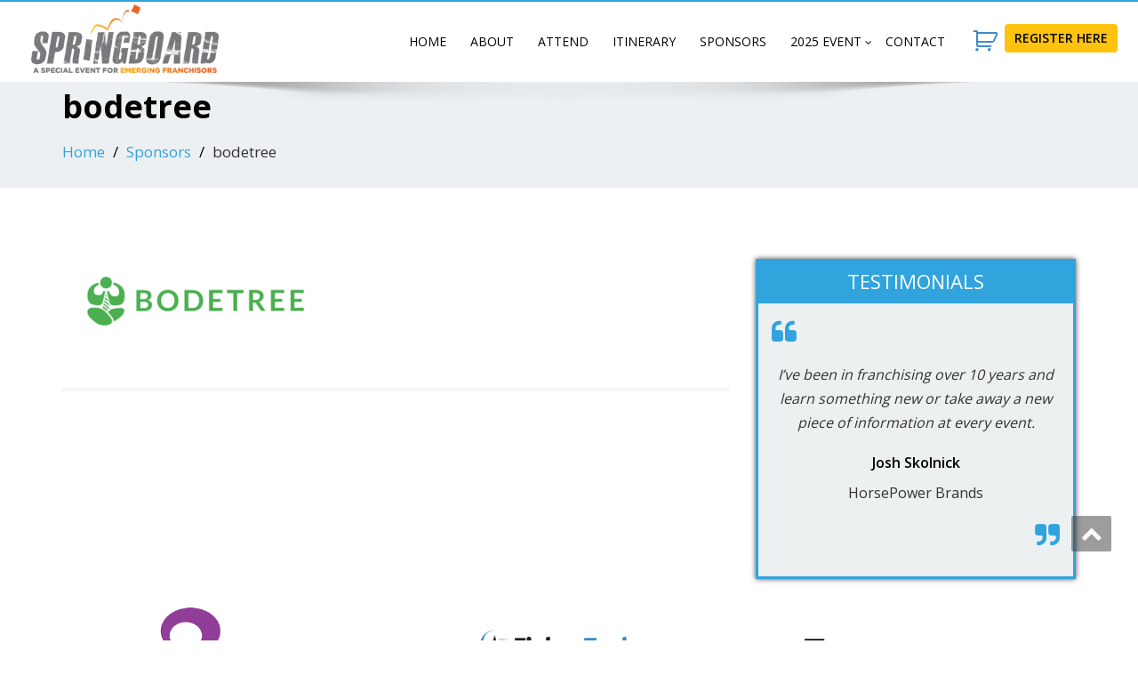

--- FILE ---
content_type: text/html; charset=UTF-8
request_url: https://franchisespringboard.com/sponsors/bodetree/
body_size: 13483
content:
<!DOCTYPE html>
<!--[if lt IE 7]>
    <html class="no-js lt-ie9 lt-ie8 lt-ie7"> <![endif]-->
    <!--[if IE 7]>
    <html class="no-js lt-ie9 lt-ie8"> <![endif]-->
    <!--[if IE 8]>
    <html class="no-js lt-ie9"> <![endif]-->
    <!--[if gt IE 8]><!-->
<html lang="en-US"><!--<![endif]-->
<head>
	<meta http-equiv="X-UA-Compatible" content="IE=edge">
    <meta name="viewport" content="width=device-width, initial-scale=1.0">  
    <meta charset="UTF-8" />	
		
	<link rel="stylesheet" href="https://franchisespringboard.com/wp-content/themes/enigma/style.css" type="text/css" media="screen" />
	<meta name='robots' content='index, follow, max-image-preview:large, max-snippet:-1, max-video-preview:-1' />
	<style>img:is([sizes="auto" i], [sizes^="auto," i]) { contain-intrinsic-size: 3000px 1500px }</style>
	
	<!-- This site is optimized with the Yoast SEO plugin v26.2 - https://yoast.com/wordpress/plugins/seo/ -->
	<title>bodetree - Franchise Springboard</title>
	<link rel="canonical" href="https://franchisespringboard.com/sponsors/bodetree/" />
	<meta property="og:locale" content="en_US" />
	<meta property="og:type" content="article" />
	<meta property="og:title" content="bodetree - Franchise Springboard" />
	<meta property="og:url" content="https://franchisespringboard.com/sponsors/bodetree/" />
	<meta property="og:site_name" content="Franchise Springboard" />
	<meta property="og:image" content="https://franchisespringboard.com/sponsors/bodetree" />
	<meta property="og:image:width" content="399" />
	<meta property="og:image:height" content="126" />
	<meta property="og:image:type" content="image/png" />
	<meta name="twitter:card" content="summary_large_image" />
	<script type="application/ld+json" class="yoast-schema-graph">{"@context":"https://schema.org","@graph":[{"@type":"WebPage","@id":"https://franchisespringboard.com/sponsors/bodetree/","url":"https://franchisespringboard.com/sponsors/bodetree/","name":"bodetree - Franchise Springboard","isPartOf":{"@id":"https://franchisespringboard.com/#website"},"primaryImageOfPage":{"@id":"https://franchisespringboard.com/sponsors/bodetree/#primaryimage"},"image":{"@id":"https://franchisespringboard.com/sponsors/bodetree/#primaryimage"},"thumbnailUrl":"https://franchisespringboard.com/wp-content/uploads/2017/06/bodetree.png","datePublished":"2017-06-30T06:53:48+00:00","breadcrumb":{"@id":"https://franchisespringboard.com/sponsors/bodetree/#breadcrumb"},"inLanguage":"en-US","potentialAction":[{"@type":"ReadAction","target":["https://franchisespringboard.com/sponsors/bodetree/"]}]},{"@type":"ImageObject","inLanguage":"en-US","@id":"https://franchisespringboard.com/sponsors/bodetree/#primaryimage","url":"https://franchisespringboard.com/wp-content/uploads/2017/06/bodetree.png","contentUrl":"https://franchisespringboard.com/wp-content/uploads/2017/06/bodetree.png","width":399,"height":126},{"@type":"BreadcrumbList","@id":"https://franchisespringboard.com/sponsors/bodetree/#breadcrumb","itemListElement":[{"@type":"ListItem","position":1,"name":"Home","item":"https://franchisespringboard.com/"},{"@type":"ListItem","position":2,"name":"Sponsors","item":"https://franchisespringboard.com/sponsors/"},{"@type":"ListItem","position":3,"name":"bodetree"}]},{"@type":"WebSite","@id":"https://franchisespringboard.com/#website","url":"https://franchisespringboard.com/","name":"Franchise Springboard","description":"Franchising&#039;s Premier Event For Emerging &amp; Re-Emerging Brands","publisher":{"@id":"https://franchisespringboard.com/#organization"},"potentialAction":[{"@type":"SearchAction","target":{"@type":"EntryPoint","urlTemplate":"https://franchisespringboard.com/?s={search_term_string}"},"query-input":{"@type":"PropertyValueSpecification","valueRequired":true,"valueName":"search_term_string"}}],"inLanguage":"en-US"},{"@type":"Organization","@id":"https://franchisespringboard.com/#organization","name":"Franchise Springboard","url":"https://franchisespringboard.com/","logo":{"@type":"ImageObject","inLanguage":"en-US","@id":"https://franchisespringboard.com/#/schema/logo/image/","url":"https://franchisespringboard.com/wp-content/uploads/2017/06/cropped-springboard_logo_grey-1.png","contentUrl":"https://franchisespringboard.com/wp-content/uploads/2017/06/cropped-springboard_logo_grey-1.png","width":300,"height":109,"caption":"Franchise Springboard"},"image":{"@id":"https://franchisespringboard.com/#/schema/logo/image/"}}]}</script>
	<!-- / Yoast SEO plugin. -->


<link rel='dns-prefetch' href='//fonts.googleapis.com' />
<link rel="alternate" type="application/rss+xml" title="Franchise Springboard &raquo; Feed" href="https://franchisespringboard.com/feed/" />
<script type="text/javascript">
/* <![CDATA[ */
window._wpemojiSettings = {"baseUrl":"https:\/\/s.w.org\/images\/core\/emoji\/16.0.1\/72x72\/","ext":".png","svgUrl":"https:\/\/s.w.org\/images\/core\/emoji\/16.0.1\/svg\/","svgExt":".svg","source":{"concatemoji":"https:\/\/franchisespringboard.com\/wp-includes\/js\/wp-emoji-release.min.js?ver=6.8.3"}};
/*! This file is auto-generated */
!function(s,n){var o,i,e;function c(e){try{var t={supportTests:e,timestamp:(new Date).valueOf()};sessionStorage.setItem(o,JSON.stringify(t))}catch(e){}}function p(e,t,n){e.clearRect(0,0,e.canvas.width,e.canvas.height),e.fillText(t,0,0);var t=new Uint32Array(e.getImageData(0,0,e.canvas.width,e.canvas.height).data),a=(e.clearRect(0,0,e.canvas.width,e.canvas.height),e.fillText(n,0,0),new Uint32Array(e.getImageData(0,0,e.canvas.width,e.canvas.height).data));return t.every(function(e,t){return e===a[t]})}function u(e,t){e.clearRect(0,0,e.canvas.width,e.canvas.height),e.fillText(t,0,0);for(var n=e.getImageData(16,16,1,1),a=0;a<n.data.length;a++)if(0!==n.data[a])return!1;return!0}function f(e,t,n,a){switch(t){case"flag":return n(e,"\ud83c\udff3\ufe0f\u200d\u26a7\ufe0f","\ud83c\udff3\ufe0f\u200b\u26a7\ufe0f")?!1:!n(e,"\ud83c\udde8\ud83c\uddf6","\ud83c\udde8\u200b\ud83c\uddf6")&&!n(e,"\ud83c\udff4\udb40\udc67\udb40\udc62\udb40\udc65\udb40\udc6e\udb40\udc67\udb40\udc7f","\ud83c\udff4\u200b\udb40\udc67\u200b\udb40\udc62\u200b\udb40\udc65\u200b\udb40\udc6e\u200b\udb40\udc67\u200b\udb40\udc7f");case"emoji":return!a(e,"\ud83e\udedf")}return!1}function g(e,t,n,a){var r="undefined"!=typeof WorkerGlobalScope&&self instanceof WorkerGlobalScope?new OffscreenCanvas(300,150):s.createElement("canvas"),o=r.getContext("2d",{willReadFrequently:!0}),i=(o.textBaseline="top",o.font="600 32px Arial",{});return e.forEach(function(e){i[e]=t(o,e,n,a)}),i}function t(e){var t=s.createElement("script");t.src=e,t.defer=!0,s.head.appendChild(t)}"undefined"!=typeof Promise&&(o="wpEmojiSettingsSupports",i=["flag","emoji"],n.supports={everything:!0,everythingExceptFlag:!0},e=new Promise(function(e){s.addEventListener("DOMContentLoaded",e,{once:!0})}),new Promise(function(t){var n=function(){try{var e=JSON.parse(sessionStorage.getItem(o));if("object"==typeof e&&"number"==typeof e.timestamp&&(new Date).valueOf()<e.timestamp+604800&&"object"==typeof e.supportTests)return e.supportTests}catch(e){}return null}();if(!n){if("undefined"!=typeof Worker&&"undefined"!=typeof OffscreenCanvas&&"undefined"!=typeof URL&&URL.createObjectURL&&"undefined"!=typeof Blob)try{var e="postMessage("+g.toString()+"("+[JSON.stringify(i),f.toString(),p.toString(),u.toString()].join(",")+"));",a=new Blob([e],{type:"text/javascript"}),r=new Worker(URL.createObjectURL(a),{name:"wpTestEmojiSupports"});return void(r.onmessage=function(e){c(n=e.data),r.terminate(),t(n)})}catch(e){}c(n=g(i,f,p,u))}t(n)}).then(function(e){for(var t in e)n.supports[t]=e[t],n.supports.everything=n.supports.everything&&n.supports[t],"flag"!==t&&(n.supports.everythingExceptFlag=n.supports.everythingExceptFlag&&n.supports[t]);n.supports.everythingExceptFlag=n.supports.everythingExceptFlag&&!n.supports.flag,n.DOMReady=!1,n.readyCallback=function(){n.DOMReady=!0}}).then(function(){return e}).then(function(){var e;n.supports.everything||(n.readyCallback(),(e=n.source||{}).concatemoji?t(e.concatemoji):e.wpemoji&&e.twemoji&&(t(e.twemoji),t(e.wpemoji)))}))}((window,document),window._wpemojiSettings);
/* ]]> */
</script>
<link rel='stylesheet' id='colorbox-css' href='https://franchisespringboard.com/wp-content/plugins/wp-colorbox/example5/colorbox.css?ver=6.8.3' type='text/css' media='all' />
<style id='wp-emoji-styles-inline-css' type='text/css'>

	img.wp-smiley, img.emoji {
		display: inline !important;
		border: none !important;
		box-shadow: none !important;
		height: 1em !important;
		width: 1em !important;
		margin: 0 0.07em !important;
		vertical-align: -0.1em !important;
		background: none !important;
		padding: 0 !important;
	}
</style>
<link rel='stylesheet' id='wp-block-library-css' href='https://franchisespringboard.com/wp-includes/css/dist/block-library/style.min.css?ver=6.8.3' type='text/css' media='all' />
<style id='classic-theme-styles-inline-css' type='text/css'>
/*! This file is auto-generated */
.wp-block-button__link{color:#fff;background-color:#32373c;border-radius:9999px;box-shadow:none;text-decoration:none;padding:calc(.667em + 2px) calc(1.333em + 2px);font-size:1.125em}.wp-block-file__button{background:#32373c;color:#fff;text-decoration:none}
</style>
<style id='global-styles-inline-css' type='text/css'>
:root{--wp--preset--aspect-ratio--square: 1;--wp--preset--aspect-ratio--4-3: 4/3;--wp--preset--aspect-ratio--3-4: 3/4;--wp--preset--aspect-ratio--3-2: 3/2;--wp--preset--aspect-ratio--2-3: 2/3;--wp--preset--aspect-ratio--16-9: 16/9;--wp--preset--aspect-ratio--9-16: 9/16;--wp--preset--color--black: #000000;--wp--preset--color--cyan-bluish-gray: #abb8c3;--wp--preset--color--white: #ffffff;--wp--preset--color--pale-pink: #f78da7;--wp--preset--color--vivid-red: #cf2e2e;--wp--preset--color--luminous-vivid-orange: #ff6900;--wp--preset--color--luminous-vivid-amber: #fcb900;--wp--preset--color--light-green-cyan: #7bdcb5;--wp--preset--color--vivid-green-cyan: #00d084;--wp--preset--color--pale-cyan-blue: #8ed1fc;--wp--preset--color--vivid-cyan-blue: #0693e3;--wp--preset--color--vivid-purple: #9b51e0;--wp--preset--gradient--vivid-cyan-blue-to-vivid-purple: linear-gradient(135deg,rgba(6,147,227,1) 0%,rgb(155,81,224) 100%);--wp--preset--gradient--light-green-cyan-to-vivid-green-cyan: linear-gradient(135deg,rgb(122,220,180) 0%,rgb(0,208,130) 100%);--wp--preset--gradient--luminous-vivid-amber-to-luminous-vivid-orange: linear-gradient(135deg,rgba(252,185,0,1) 0%,rgba(255,105,0,1) 100%);--wp--preset--gradient--luminous-vivid-orange-to-vivid-red: linear-gradient(135deg,rgba(255,105,0,1) 0%,rgb(207,46,46) 100%);--wp--preset--gradient--very-light-gray-to-cyan-bluish-gray: linear-gradient(135deg,rgb(238,238,238) 0%,rgb(169,184,195) 100%);--wp--preset--gradient--cool-to-warm-spectrum: linear-gradient(135deg,rgb(74,234,220) 0%,rgb(151,120,209) 20%,rgb(207,42,186) 40%,rgb(238,44,130) 60%,rgb(251,105,98) 80%,rgb(254,248,76) 100%);--wp--preset--gradient--blush-light-purple: linear-gradient(135deg,rgb(255,206,236) 0%,rgb(152,150,240) 100%);--wp--preset--gradient--blush-bordeaux: linear-gradient(135deg,rgb(254,205,165) 0%,rgb(254,45,45) 50%,rgb(107,0,62) 100%);--wp--preset--gradient--luminous-dusk: linear-gradient(135deg,rgb(255,203,112) 0%,rgb(199,81,192) 50%,rgb(65,88,208) 100%);--wp--preset--gradient--pale-ocean: linear-gradient(135deg,rgb(255,245,203) 0%,rgb(182,227,212) 50%,rgb(51,167,181) 100%);--wp--preset--gradient--electric-grass: linear-gradient(135deg,rgb(202,248,128) 0%,rgb(113,206,126) 100%);--wp--preset--gradient--midnight: linear-gradient(135deg,rgb(2,3,129) 0%,rgb(40,116,252) 100%);--wp--preset--font-size--small: 13px;--wp--preset--font-size--medium: 20px;--wp--preset--font-size--large: 36px;--wp--preset--font-size--x-large: 42px;--wp--preset--spacing--20: 0.44rem;--wp--preset--spacing--30: 0.67rem;--wp--preset--spacing--40: 1rem;--wp--preset--spacing--50: 1.5rem;--wp--preset--spacing--60: 2.25rem;--wp--preset--spacing--70: 3.38rem;--wp--preset--spacing--80: 5.06rem;--wp--preset--shadow--natural: 6px 6px 9px rgba(0, 0, 0, 0.2);--wp--preset--shadow--deep: 12px 12px 50px rgba(0, 0, 0, 0.4);--wp--preset--shadow--sharp: 6px 6px 0px rgba(0, 0, 0, 0.2);--wp--preset--shadow--outlined: 6px 6px 0px -3px rgba(255, 255, 255, 1), 6px 6px rgba(0, 0, 0, 1);--wp--preset--shadow--crisp: 6px 6px 0px rgba(0, 0, 0, 1);}:where(.is-layout-flex){gap: 0.5em;}:where(.is-layout-grid){gap: 0.5em;}body .is-layout-flex{display: flex;}.is-layout-flex{flex-wrap: wrap;align-items: center;}.is-layout-flex > :is(*, div){margin: 0;}body .is-layout-grid{display: grid;}.is-layout-grid > :is(*, div){margin: 0;}:where(.wp-block-columns.is-layout-flex){gap: 2em;}:where(.wp-block-columns.is-layout-grid){gap: 2em;}:where(.wp-block-post-template.is-layout-flex){gap: 1.25em;}:where(.wp-block-post-template.is-layout-grid){gap: 1.25em;}.has-black-color{color: var(--wp--preset--color--black) !important;}.has-cyan-bluish-gray-color{color: var(--wp--preset--color--cyan-bluish-gray) !important;}.has-white-color{color: var(--wp--preset--color--white) !important;}.has-pale-pink-color{color: var(--wp--preset--color--pale-pink) !important;}.has-vivid-red-color{color: var(--wp--preset--color--vivid-red) !important;}.has-luminous-vivid-orange-color{color: var(--wp--preset--color--luminous-vivid-orange) !important;}.has-luminous-vivid-amber-color{color: var(--wp--preset--color--luminous-vivid-amber) !important;}.has-light-green-cyan-color{color: var(--wp--preset--color--light-green-cyan) !important;}.has-vivid-green-cyan-color{color: var(--wp--preset--color--vivid-green-cyan) !important;}.has-pale-cyan-blue-color{color: var(--wp--preset--color--pale-cyan-blue) !important;}.has-vivid-cyan-blue-color{color: var(--wp--preset--color--vivid-cyan-blue) !important;}.has-vivid-purple-color{color: var(--wp--preset--color--vivid-purple) !important;}.has-black-background-color{background-color: var(--wp--preset--color--black) !important;}.has-cyan-bluish-gray-background-color{background-color: var(--wp--preset--color--cyan-bluish-gray) !important;}.has-white-background-color{background-color: var(--wp--preset--color--white) !important;}.has-pale-pink-background-color{background-color: var(--wp--preset--color--pale-pink) !important;}.has-vivid-red-background-color{background-color: var(--wp--preset--color--vivid-red) !important;}.has-luminous-vivid-orange-background-color{background-color: var(--wp--preset--color--luminous-vivid-orange) !important;}.has-luminous-vivid-amber-background-color{background-color: var(--wp--preset--color--luminous-vivid-amber) !important;}.has-light-green-cyan-background-color{background-color: var(--wp--preset--color--light-green-cyan) !important;}.has-vivid-green-cyan-background-color{background-color: var(--wp--preset--color--vivid-green-cyan) !important;}.has-pale-cyan-blue-background-color{background-color: var(--wp--preset--color--pale-cyan-blue) !important;}.has-vivid-cyan-blue-background-color{background-color: var(--wp--preset--color--vivid-cyan-blue) !important;}.has-vivid-purple-background-color{background-color: var(--wp--preset--color--vivid-purple) !important;}.has-black-border-color{border-color: var(--wp--preset--color--black) !important;}.has-cyan-bluish-gray-border-color{border-color: var(--wp--preset--color--cyan-bluish-gray) !important;}.has-white-border-color{border-color: var(--wp--preset--color--white) !important;}.has-pale-pink-border-color{border-color: var(--wp--preset--color--pale-pink) !important;}.has-vivid-red-border-color{border-color: var(--wp--preset--color--vivid-red) !important;}.has-luminous-vivid-orange-border-color{border-color: var(--wp--preset--color--luminous-vivid-orange) !important;}.has-luminous-vivid-amber-border-color{border-color: var(--wp--preset--color--luminous-vivid-amber) !important;}.has-light-green-cyan-border-color{border-color: var(--wp--preset--color--light-green-cyan) !important;}.has-vivid-green-cyan-border-color{border-color: var(--wp--preset--color--vivid-green-cyan) !important;}.has-pale-cyan-blue-border-color{border-color: var(--wp--preset--color--pale-cyan-blue) !important;}.has-vivid-cyan-blue-border-color{border-color: var(--wp--preset--color--vivid-cyan-blue) !important;}.has-vivid-purple-border-color{border-color: var(--wp--preset--color--vivid-purple) !important;}.has-vivid-cyan-blue-to-vivid-purple-gradient-background{background: var(--wp--preset--gradient--vivid-cyan-blue-to-vivid-purple) !important;}.has-light-green-cyan-to-vivid-green-cyan-gradient-background{background: var(--wp--preset--gradient--light-green-cyan-to-vivid-green-cyan) !important;}.has-luminous-vivid-amber-to-luminous-vivid-orange-gradient-background{background: var(--wp--preset--gradient--luminous-vivid-amber-to-luminous-vivid-orange) !important;}.has-luminous-vivid-orange-to-vivid-red-gradient-background{background: var(--wp--preset--gradient--luminous-vivid-orange-to-vivid-red) !important;}.has-very-light-gray-to-cyan-bluish-gray-gradient-background{background: var(--wp--preset--gradient--very-light-gray-to-cyan-bluish-gray) !important;}.has-cool-to-warm-spectrum-gradient-background{background: var(--wp--preset--gradient--cool-to-warm-spectrum) !important;}.has-blush-light-purple-gradient-background{background: var(--wp--preset--gradient--blush-light-purple) !important;}.has-blush-bordeaux-gradient-background{background: var(--wp--preset--gradient--blush-bordeaux) !important;}.has-luminous-dusk-gradient-background{background: var(--wp--preset--gradient--luminous-dusk) !important;}.has-pale-ocean-gradient-background{background: var(--wp--preset--gradient--pale-ocean) !important;}.has-electric-grass-gradient-background{background: var(--wp--preset--gradient--electric-grass) !important;}.has-midnight-gradient-background{background: var(--wp--preset--gradient--midnight) !important;}.has-small-font-size{font-size: var(--wp--preset--font-size--small) !important;}.has-medium-font-size{font-size: var(--wp--preset--font-size--medium) !important;}.has-large-font-size{font-size: var(--wp--preset--font-size--large) !important;}.has-x-large-font-size{font-size: var(--wp--preset--font-size--x-large) !important;}
:where(.wp-block-post-template.is-layout-flex){gap: 1.25em;}:where(.wp-block-post-template.is-layout-grid){gap: 1.25em;}
:where(.wp-block-columns.is-layout-flex){gap: 2em;}:where(.wp-block-columns.is-layout-grid){gap: 2em;}
:root :where(.wp-block-pullquote){font-size: 1.5em;line-height: 1.6;}
</style>
<link rel='stylesheet' id='contact-form-7-css' href='https://franchisespringboard.com/wp-content/plugins/contact-form-7/includes/css/styles.css?ver=6.1.3' type='text/css' media='all' />
<link rel='stylesheet' id='wpa-css-css' href='https://franchisespringboard.com/wp-content/plugins/honeypot/includes/css/wpa.css?ver=2.3.04' type='text/css' media='all' />
<link rel='stylesheet' id='pmpro_frontend_base-css' href='https://franchisespringboard.com/wp-content/plugins/paid-memberships-pro/css/frontend/base.css?ver=3.6' type='text/css' media='all' />
<link rel='stylesheet' id='pmpro_frontend_variation_1-css' href='https://franchisespringboard.com/wp-content/plugins/paid-memberships-pro/css/frontend/variation_1.css?ver=3.6' type='text/css' media='all' />
<link rel='stylesheet' id='woocommerce-layout-css' href='https://franchisespringboard.com/wp-content/plugins/woocommerce/assets/css/woocommerce-layout.css?ver=10.4.3' type='text/css' media='all' />
<link rel='stylesheet' id='woocommerce-smallscreen-css' href='https://franchisespringboard.com/wp-content/plugins/woocommerce/assets/css/woocommerce-smallscreen.css?ver=10.4.3' type='text/css' media='only screen and (max-width: 768px)' />
<link rel='stylesheet' id='woocommerce-general-css' href='https://franchisespringboard.com/wp-content/plugins/woocommerce/assets/css/woocommerce.css?ver=10.4.3' type='text/css' media='all' />
<style id='woocommerce-inline-inline-css' type='text/css'>
.woocommerce form .form-row .required { visibility: visible; }
</style>
<link rel='stylesheet' id='wpcf7-redirect-script-frontend-css' href='https://franchisespringboard.com/wp-content/plugins/wpcf7-redirect/build/assets/frontend-script.css?ver=2c532d7e2be36f6af233' type='text/css' media='all' />
<link rel='stylesheet' id='OpenSans-css' href='https://fonts.googleapis.com/css?family=Rock+Salt%7CNeucha%7CSans+Serif%7CIndie+Flower%7CShadows+Into+Light%7CDancing+Script%7CKaushan+Script%7CTangerine%7CPinyon+Script%7CGreat+Vibes%7CBad+Script%7CCalligraffitti%7CHomemade+Apple%7CAllura%7CMegrim%7CNothing+You+Could+Do%7CFredericka+the+Great%7CRochester%7CArizonia%7CAstloch%7CBilbo%7CCedarville+Cursive%7CClicker+Script%7CDawning+of+a+New+Day%7CEwert%7CFelipa%7CGive+You+Glory%7CItalianno%7CJim+Nightshade%7CKristi%7CLa+Belle+Aurore%7CMeddon%7CMontez%7CMr+Bedfort%7COver+the+Rainbow%7CPrincess+Sofia%7CReenie+Beanie%7CRuthie%7CSacramento%7CSeaweed+Script%7CStalemate%7CTrade+Winds%7CUnifrakturMaguntia%7CWaiting+for+the+Sunrise%7CYesteryear%7CZeyada%7CWarnes%7CAbril+Fatface%7CAdvent+Pro%7CAldrich%7CAlex+Brush%7CAmatic+SC%7CAntic+Slab%7CCandal&#038;ver=6.8.3' type='text/css' media='all' />
<link rel='stylesheet' id='bootstrap-css' href='https://franchisespringboard.com/wp-content/themes/enigma/css/bootstrap.css?ver=6.8.3' type='text/css' media='all' />
<link rel='stylesheet' id='default-css' href='https://franchisespringboard.com/wp-content/themes/enigma/css/default.css?ver=6.8.3' type='text/css' media='all' />
<link rel='stylesheet' id='enigma-theme-css' href='https://franchisespringboard.com/wp-content/themes/enigma/css/enigma-theme.css?ver=6.8.3' type='text/css' media='all' />
<link rel='stylesheet' id='media-responsive-css' href='https://franchisespringboard.com/wp-content/themes/enigma/css/media-responsive.css?ver=6.8.3' type='text/css' media='all' />
<link rel='stylesheet' id='animations-css' href='https://franchisespringboard.com/wp-content/themes/enigma/css/animations.css?ver=6.8.3' type='text/css' media='all' />
<link rel='stylesheet' id='theme-animtae-css' href='https://franchisespringboard.com/wp-content/themes/enigma/css/theme-animtae.css?ver=6.8.3' type='text/css' media='all' />
<link rel='stylesheet' id='font-awesome-css' href='https://franchisespringboard.com/wp-content/themes/enigma/css/font-awesome-4.7.0/css/font-awesome.css?ver=6.8.3' type='text/css' media='all' />
<link rel='stylesheet' id='OpenSansRegular-css' href='//fonts.googleapis.com/css?family=Open+Sans&#038;ver=6.8.3' type='text/css' media='all' />
<link rel='stylesheet' id='OpenSansBold-css' href='//fonts.googleapis.com/css?family=Open+Sans%3A700&#038;ver=6.8.3' type='text/css' media='all' />
<link rel='stylesheet' id='OpenSansSemiBold-css' href='//fonts.googleapis.com/css?family=Open+Sans%3A600&#038;ver=6.8.3' type='text/css' media='all' />
<link rel='stylesheet' id='RobotoRegular-css' href='//fonts.googleapis.com/css?family=Roboto&#038;ver=6.8.3' type='text/css' media='all' />
<link rel='stylesheet' id='RobotoBold-css' href='//fonts.googleapis.com/css?family=Roboto%3A700&#038;ver=6.8.3' type='text/css' media='all' />
<link rel='stylesheet' id='RalewaySemiBold-css' href='//fonts.googleapis.com/css?family=Raleway%3A600&#038;ver=6.8.3' type='text/css' media='all' />
<link rel='stylesheet' id='Courgette-css' href='//fonts.googleapis.com/css?family=Courgette&#038;ver=6.8.3' type='text/css' media='all' />
<link rel='stylesheet' id='my-custom-style-css' href='https://franchisespringboard.com/wp-content/themes/enigma/css/jquery.fancybox.min.css?ver=1.0' type='text/css' media='all' />
<link rel='stylesheet' id='wp-pagenavi-css' href='https://franchisespringboard.com/wp-content/plugins/wp-pagenavi/pagenavi-css.css?ver=2.70' type='text/css' media='all' />
<script type="text/javascript" src="https://franchisespringboard.com/wp-includes/js/jquery/jquery.min.js?ver=3.7.1" id="jquery-core-js"></script>
<script type="text/javascript" src="https://franchisespringboard.com/wp-includes/js/jquery/jquery-migrate.min.js?ver=3.4.1" id="jquery-migrate-js"></script>
<script type="text/javascript" src="https://franchisespringboard.com/wp-content/plugins/wp-colorbox/jquery.colorbox-min.js?ver=1.1.6" id="colorbox-js"></script>
<script type="text/javascript" src="https://franchisespringboard.com/wp-content/plugins/wp-colorbox/wp-colorbox.js?ver=1.1.6" id="wp-colorbox-js"></script>
<script type="text/javascript" src="https://franchisespringboard.com/wp-content/plugins/woocommerce/assets/js/jquery-blockui/jquery.blockUI.min.js?ver=2.7.0-wc.10.4.3" id="wc-jquery-blockui-js" defer="defer" data-wp-strategy="defer"></script>
<script type="text/javascript" id="wc-add-to-cart-js-extra">
/* <![CDATA[ */
var wc_add_to_cart_params = {"ajax_url":"\/wp-admin\/admin-ajax.php","wc_ajax_url":"\/?wc-ajax=%%endpoint%%","i18n_view_cart":"View cart","cart_url":"https:\/\/franchisespringboard.com","is_cart":"","cart_redirect_after_add":"no"};
/* ]]> */
</script>
<script type="text/javascript" src="https://franchisespringboard.com/wp-content/plugins/woocommerce/assets/js/frontend/add-to-cart.min.js?ver=10.4.3" id="wc-add-to-cart-js" defer="defer" data-wp-strategy="defer"></script>
<script type="text/javascript" src="https://franchisespringboard.com/wp-content/plugins/woocommerce/assets/js/js-cookie/js.cookie.min.js?ver=2.1.4-wc.10.4.3" id="wc-js-cookie-js" defer="defer" data-wp-strategy="defer"></script>
<script type="text/javascript" id="woocommerce-js-extra">
/* <![CDATA[ */
var woocommerce_params = {"ajax_url":"\/wp-admin\/admin-ajax.php","wc_ajax_url":"\/?wc-ajax=%%endpoint%%","i18n_password_show":"Show password","i18n_password_hide":"Hide password"};
/* ]]> */
</script>
<script type="text/javascript" src="https://franchisespringboard.com/wp-content/plugins/woocommerce/assets/js/frontend/woocommerce.min.js?ver=10.4.3" id="woocommerce-js" defer="defer" data-wp-strategy="defer"></script>
<script type="text/javascript" src="https://franchisespringboard.com/wp-content/themes/enigma/js/menu.js?ver=6.8.3" id="menu-js"></script>
<script type="text/javascript" src="https://franchisespringboard.com/wp-content/themes/enigma/js/bootstrap.js?ver=6.8.3" id="bootstrap-js-js"></script>
<script type="text/javascript" src="https://franchisespringboard.com/wp-content/themes/enigma/js/enigma_theme_script.js?ver=6.8.3" id="enigma-theme-script-js"></script>
<script type="text/javascript" src="https://franchisespringboard.com/wp-content/themes/enigma/js/carouFredSel-6.2.1/jquery.carouFredSel-6.2.1.js?ver=6.8.3" id="jquery.carouFredSel-js"></script>
<script type="text/javascript" src="https://franchisespringboard.com/wp-content/themes/enigma/js/carouFredSel-6.2.1/caroufredsel-element.js?ver=6.8.3" id="carouFredSel-element-js"></script>
<link rel="https://api.w.org/" href="https://franchisespringboard.com/wp-json/" /><link rel="alternate" title="JSON" type="application/json" href="https://franchisespringboard.com/wp-json/wp/v2/media/113" /><link rel="EditURI" type="application/rsd+xml" title="RSD" href="https://franchisespringboard.com/xmlrpc.php?rsd" />
<link rel='shortlink' href='https://franchisespringboard.com/?p=113' />
<link rel="alternate" title="oEmbed (JSON)" type="application/json+oembed" href="https://franchisespringboard.com/wp-json/oembed/1.0/embed?url=https%3A%2F%2Ffranchisespringboard.com%2Fsponsors%2Fbodetree%2F" />
<link rel="alternate" title="oEmbed (XML)" type="text/xml+oembed" href="https://franchisespringboard.com/wp-json/oembed/1.0/embed?url=https%3A%2F%2Ffranchisespringboard.com%2Fsponsors%2Fbodetree%2F&#038;format=xml" />
<style id="pmpro_colors">:root {
	--pmpro--color--base: #ffffff;
	--pmpro--color--contrast: #222222;
	--pmpro--color--accent: #0c3d54;
	--pmpro--color--accent--variation: hsl( 199,75%,28.5% );
	--pmpro--color--border--variation: hsl( 0,0%,91% );
}</style>	<style type="text/css">
		.pmpro-checkout #pmpro_user_fields, .pmpro-checkout #pmpro_checkout_box-checkout_boxes,
		.pmpro-checkout #pmpro_billing_address_fields{display: none !important;}
		.country_auto select{padding: 4px 5px;width: 100%;}
		input[aria-invalid=true], select[aria-invalid=true] {
		  background-color: #ffdddd;
		}
		/*#pmpro_level_cost{display: none;}*/

	</style>
	<!-- Stream WordPress user activity plugin v4.1.1 -->
	<noscript><style>.woocommerce-product-gallery{ opacity: 1 !important; }</style></noscript>
		<style type="text/css">
			.logo h1,.logo h1:hover {
		color: rgba(241, 241, 241, 0);
		position:absolute;
		clip: rect(1px 1px 1px 1px);
		}
		.logo p {
		color: rgba(241, 241, 241, 0);
		position:absolute;
		clip: rect(1px 1px 1px 1px);
		}
		</style>
	    <!-- Facebook Pixel Code -->
<script>
!function(f,b,e,v,n,t,s){if(f.fbq)return;n=f.fbq=function(){n.callMethod?
n.callMethod.apply(n,arguments):n.queue.push(arguments)};if(!f._fbq)f._fbq=n;
n.push=n;n.loaded=!0;n.version='2.0';n.queue=[];t=b.createElement(e);t.async=!0;
t.src=v;s=b.getElementsByTagName(e)[0];s.parentNode.insertBefore(t,s)}(window,
document,'script','https://connect.facebook.net/en_US/fbevents.js');
fbq('init', '229753834179283'); // Insert your pixel ID here.
fbq('track', 'PageView');
</script>
<noscript><img height="1" width="1" style="display:none"
src="https://www.facebook.com/tr?id=229753834179283&ev=PageView&noscript=1"
/></noscript>
<!-- DO NOT MODIFY -->
<!-- End Facebook Pixel Code -->

<script>
  (function(i,s,o,g,r,a,m){i['GoogleAnalyticsObject']=r;i[r]=i[r]||function(){
  (i[r].q=i[r].q||[]).push(arguments)},i[r].l=1*new Date();a=s.createElement(o),
  m=s.getElementsByTagName(o)[0];a.async=1;a.src=g;m.parentNode.insertBefore(a,m)
  })(window,document,'script','https://www.google-analytics.com/analytics.js','ga');

  ga('create', 'UA-100818589-1', 'auto');
  ga('send', 'pageview');

</script>
</head>
<body class="pmpro-variation_1 attachment wp-singular attachment-template-default attachmentid-113 attachment-png wp-custom-logo wp-theme-enigma theme-enigma pmpro-body-has-access woocommerce-no-js">
<div>
	<!-- Header Section -->
	<div class="header_section hd_cover"  >		
		<div class="container" >
			<!-- Logo & Contact Info -->
			<div class="row ">
							<div class="col-md-6 col-sm-12 wl_rtl" >					
					<div claSS="logo">						
					<a href="https://franchisespringboard.com/" title="Franchise Springboard" rel="home">
					<a href="https://franchisespringboard.com/" class="custom-logo-link" rel="home"><img width="300" height="109" src="https://franchisespringboard.com/wp-content/uploads/2017/06/cropped-springboard_logo_grey-1.png" class="custom-logo" alt="Franchise Springboard" decoding="async" /></a></h1>
					</a>
					<p>Franchising&#039;s Premier Event For Emerging &amp; Re-Emerging Brands</p>
					</div>
				</div>
											<div class="col-md-6 col-sm-12">
									<ul class="social">
										   <li class="facebook" data-toggle="tooltip" data-placement="bottom" title="Facebook"><a  href="https://www.facebook.com/franchisingcommunity/"><i class="fa fa-facebook"></i></a></li>
										
					<li class="linkedin" data-toggle="tooltip" data-placement="bottom" title="Linkedin"><a href="https://www.linkedin.com/showcase/22307878/"><i class="fa fa-linkedin"></i></a></li>
										<li class="instagram" data-toggle="tooltip" data-placement="bottom" title="instagram"><a href="https://www.instagram.com/franchisingcommunity?igsh=MTM3OWllMnBscXE5Zg=="><i class="fa fa-instagram"></i></a></li>
	                					
					</ul>	
				</div>
							</div>
			<!-- /Logo & Contact Info -->
		</div>	
		
	</div>	
	<!-- /Header Section -->
	<!-- Navigation  menus -->
	<div class="navigation_menu "  data-spy="affix" data-offset-top="95" id="enigma_nav_top">
		<span id="header_shadow"></span>
		<div class="container navbar-container" >
			<nav class="navbar navbar-default " role="navigation">
            	<div claSS="logo">						
					<a href="https://franchisespringboard.com/" title="Franchise Springboard" rel="home">
					<a href="https://franchisespringboard.com/" class="custom-logo-link" rel="home"><img width="300" height="109" src="https://franchisespringboard.com/wp-content/uploads/2017/06/cropped-springboard_logo_grey-1.png" class="custom-logo" alt="Franchise Springboard" decoding="async" /></a></h1>
					</a>
					<p>Franchising&#039;s Premier Event For Emerging &amp; Re-Emerging Brands</p>
					</div>
				<div class="navbar-header">
					<button type="button" class="navbar-toggle" data-toggle="collapse" data-target="#menu">
					 
					  <span class="sr-only">Toggle navigation</span>
					  <span class="icon-bar"></span>
					  <span class="icon-bar"></span>
					  <span class="icon-bar"></span>
					</button>
				</div>
				<div id="menu" class="collapse navbar-collapse ">	
				<div class="menu-home-container"><ul id="menu-home" class="nav navbar-nav"><li id="menu-item-4" class="menu-item menu-item-type-custom menu-item-object-custom menu-item-4"><a href="http://franchspring.wpengine.com/">Home</a></li>
<li id="menu-item-47" class="menu-item menu-item-type-post_type menu-item-object-page menu-item-47"><a href="https://franchisespringboard.com/about/">About</a></li>
<li id="menu-item-201" class="menu-item menu-item-type-post_type menu-item-object-page menu-item-201"><a href="https://franchisespringboard.com/attend/">ATTEND</a></li>
<li id="menu-item-53" class="menu-item menu-item-type-post_type menu-item-object-page menu-item-53"><a href="https://franchisespringboard.com/itinerary/">Itinerary</a></li>
<li id="menu-item-57" class="menu-item menu-item-type-post_type menu-item-object-page menu-item-57"><a href="https://franchisespringboard.com/sponsors/">Sponsors</a></li>
<li id="menu-item-1980" class="menu-item menu-item-type-custom menu-item-object-custom menu-item-has-children menu-item-1980 dropdown"><a href="#">2025 Event<i class="fa fa-angle-down"></i></a>
<ul class="dropdown-menu">
	<li id="menu-item-1984" class="menu-item menu-item-type-post_type menu-item-object-page menu-item-1984"><a href="https://franchisespringboard.com/gallery/">Photos</a></li>
	<li id="menu-item-1981" class="menu-item menu-item-type-post_type menu-item-object-page menu-item-1981"><a href="https://franchisespringboard.com/videos/">Videos</a></li>
</ul>
</li>
<li id="menu-item-64" class="menu-item menu-item-type-post_type menu-item-object-page menu-item-64"><a href="https://franchisespringboard.com/contact/">Contact</a></li>
</ul></div>		
				</div>	
								<a class="btn btn-cta" href="https://registration.oureventapp.com/signup.php?id=249" target="blank">REGISTER HERE</a>
                <a class="cart-contents wc-cart-menu" href="https://franchisespringboard.com" title="View your shopping cart">
			    </a>
			 
			<!--<
		<a class="wp-colorbox-inline btn btn-cta animated bounceInUp cboxElement" href="#inline_content">Register Now</a>-->
			</nav>
		</div>
	</div><div class="enigma_header_breadcrum_title">	
	<div class="container">
		<div class="row">
			<div class="col-md-12">
				<h1>bodetree</h1>
				<!-- BreadCrumb -->
                <ul class="breadcrumb"><li><a href="https://franchisespringboard.com">Home</a></li> <li><a href="https://franchisespringboard.com/sponsors/">Sponsors</a></li>  <li>bodetree</li></ul>                <!-- BreadCrumb -->
			</div>
		</div>
	</div>	
</div><div class="container">
	<div class="row enigma_blog_wrapper">
	<div class="col-md-8">
	<div class="enigma_blog_full">
		<div class="enigma_blog_post_content">
			<p class="attachment"><a href='https://franchisespringboard.com/wp-content/uploads/2017/06/bodetree.png'><img decoding="async" width="300" height="95" src="https://franchisespringboard.com/wp-content/uploads/2017/06/bodetree-300x95.png" class="attachment-medium size-medium" alt="" srcset="https://franchisespringboard.com/wp-content/uploads/2017/06/bodetree-300x95.png 300w, https://franchisespringboard.com/wp-content/uploads/2017/06/bodetree.png 399w" sizes="(max-width: 300px) 100vw, 300px" /></a></p>
		</div>
</div>	
<div class="push-right">
	<hr class="blog-sep header-sep">
</div>
	
	</div>
	<div class="col-md-4 enigma-sidebar">
	<div class="widget-odd widget-first widget-1 display-none enigma_sidebar_widget"><div class="enigma_sidebar_widget_title"><h2>Learn Industry Best Practices To Become a Successful Franchisor</h2></div>			<div class="textwidget"><div style="
    text-align: center;
"><a class="wp-colorbox-inline btn btn-cta animated bounceInUp cboxElement" href="#inline_content">Register Now</a></div>
</div>
		</div><div class="widget-even widget-last widget-2 enigma_sidebar_widget"><div class="enigma_sidebar_widget_title"><h2>Testimonials</h2></div>			<div class="textwidget"><p><span class="collab-selectable-content-wrapper" data-test-desctext="" data-test-selectablecontent="" data-identifyelement="565"><div class="enigma_testimonial_area"><div class="container">
				    <div class="row">
				      <div class="col-sm-12">
				        <div class="enigma_heading_title">
				          <h3>Testimonials</h3>
				        </div>
				      </div>
				    </div>
				  </div>
				<div class="container">
				<div id="enigma_testimonial_section"><div class="enigma_testimonial"><i class="fa fa-quote-left"></i><p>I’ve been in franchising over 10 years and learn something new or take away a new piece of information at every event.</p><h3>Josh Skolnick</h3><span>HorsePower Brands</span><i class="fa fa-quote-right"></i></div><div class="enigma_testimonial"><i class="fa fa-quote-left"></i><p>Springboard is always terrific! Which is why I always attend. I’ve been in franchising for 35 years…and always come away with tons of tangible takeaways and great news contacts. I also get to connect with old friends. This format at this Springboard was the best yet. Less monologue and more dialogue than ever before. I’m happy to speak, but I learn something new when I listen…and get to interact with others.</p><h3>Peter Barkman</h3><span>BrandONE Franchise Development</span><i class="fa fa-quote-right"></i></div><div class="enigma_testimonial"><i class="fa fa-quote-left"></i><p>Springboard is the perfect conference for every emerging franchisor! Small enough to meet and start friendships with peers at a similar stage of development, and large enough to capture vision from brands who are miles ahead. This conference is exactly what we were looking for to grow our small brand to the next level!</p><h3>Jamie Tash</h3><span>Spoiled Rotten Photography</span><i class="fa fa-quote-right"></i></div><div class="enigma_testimonial"><i class="fa fa-quote-left"></i><p>What an inspirational, idea-packed and investment-worthy event for anyone involved with emerging (and re-emerging) franchisors. So much collaborative energy, sharing and camaraderie made this the BEST SPRINGBOARD EVER!</p><h3>Dan Durney</h3><span>Assisting Hands Home Care</span><i class="fa fa-quote-right"></i></div><div class="enigma_testimonial"><i class="fa fa-quote-left"></i><p>This event brings together some of the best minds in the franchise category with a willingness to share their triumphs and tragedies in their careers. Often, it's easy to fall into a trap as an emerging brand. The sharing of "here is what I learned when I was an emerging brand" can mean the difference between failure and success.</p><h3>Greg Sausaman</h3><span>Topper's Craft Creamery</span><i class="fa fa-quote-right"></i></div><div class="enigma_testimonial"><i class="fa fa-quote-left"></i><p>Always a great event and I believe it is extremely valuable for an emerging franchise. The best way for an emerging franchisor to really get valuable info is through networking with other franchisors who have been around a while.</p><h3>Gary Findley</h3><span>Stellar Service Brands</span><i class="fa fa-quote-right"></i></div><div class="enigma_testimonial"><i class="fa fa-quote-left"></i><p>I would recommend this event to anyone in franchising. If you're just starting out, there is a LOT of great content on a wide variety of topics. If you've been in franchising for a while, this event is great for networking and learning about changes in franchising.</p><h3>Denise Radcliff</h3><span>EventPrep</span><i class="fa fa-quote-right"></i></div><div class="enigma_testimonial"><i class="fa fa-quote-left"></i><p>The Springboard Event in Philadelphia is hands-down the best resource in franchising. Whether you're a franchisee, a franchisor, an emerging brand, or one that's been around for 50 years, you'll learn something new at every turn.</p><h3>Bob McQuillan</h3><span>Body20</span><i class="fa fa-quote-right"></i></div><div class="enigma_testimonial"><i class="fa fa-quote-left"></i><p>Fantastic event...content, staff and networking was amazing. Terrific value.</p><h3>Steve Collette</h3><span>3rd Degree Training / Actual Nutrition</span><i class="fa fa-quote-right"></i></div> </div>
			      	  <a id="port-prev" class="prev testimonial-arrow" href="#"><span class="glyphicon glyphicon-chevron-left"></span></a>
			          <a id="port-next" class="next testimonial-arrow" href="#"><span class="glyphicon glyphicon-chevron-right"></span></a>
			  </div>
			</div></span></p>
</div>
		</div></div>	
	</div>
</div>	
<!-- enigma Callout Section -->
<!-- Footer Widget Secton -->
<div class="enigma_footer_widget_area">	
	<div class="container">
<div style="overflow: hidden; height: 1px;"><p>100 бесплатных вращений - бонус за регистрацию всем без исключения. В момент первого входа в учетную запись <a href="https://cookfood.su">вавада</a> поощрение ждет в личном кабинете, ставить предлагается в Great Pigsby Megaways.</p></div>
		<div class="row">
<div style="overflow: hidden; height: 1px;"><p>100 бесплатных вращений - бонус за регистрацию всем без исключения. В момент первого входа в учетную запись <a href="https://cookfood.su">вавада</a> поощрение ждет в личном кабинете, ставить предлагается в Great Pigsby Megaways.</p></div>
			<div class="widget-odd widget-first widget-1 col-sm-4 enigma_footer_widget_column">			<div class="textwidget"><a href="http://www.fishmanpr.com/" target="_blank"><img style="width: 200px;    margin-top: -30px;" src="https://franchisespringboard.com/wp-content/uploads/2021/03/Unknown-1.png"></a></div>
		</div><div class="widget-even widget-2 col-sm-4 enigma_footer_widget_column">			<div class="textwidget"><a href="http://fisherzucker.com/" target="_blank"><img  style="width: 200px; " src="https://franchisespringboard.com/wp-content/uploads/2021/03/FZLOGO_FranchiseAttorneys.png"></a></div>
		</div><div class="widget-odd widget-3 col-sm-4 enigma_footer_widget_column">			<div class="textwidget"><a href="https://www.entrepreneur.com" target="_blank"><img src="https://franchisespringboard.com/wp-content/uploads/2017/06/entrepre.jpg"></a></div>
		</div><div class="widget-even widget-4 col-sm-4 enigma_footer_widget_column"></div><div class="widget-odd widget-5 col-sm-4 enigma_footer_widget_column"></div><div class="widget-even widget-last widget-6 col-sm-4 enigma_footer_widget_column"></div>		</div>		
	</div>	
</div>
<div class="enigma_footer_area">
		<div class="container">
			<div class="col-md-12">
			<p class="enigma_footer_copyright_info wl_rtl" >
							 © 2026 Springboard - A Special Event for Emerging Franchisors |&nbsp;			<a target="_blank" rel="nofollow" href="http://clicktecs.com">http://clicktecs.com</a></p>
						<div class="enigma_footer_social_div">
				<ul class="social">
										   <li class="facebook" data-toggle="tooltip" data-placement="top" title="Facebook"><a  href="https://www.facebook.com/franchisingcommunity/"><i class="fa fa-facebook"></i></a></li>
										<li class="linkedin" data-toggle="tooltip" data-placement="top" title="Linkedin"><a href="https://www.linkedin.com/showcase/22307878/"><i class="fa fa-linkedin"></i></a></li>
										<li class="facebook" data-toggle="tooltip" data-placement="top" title="instagram"><a href="https://www.instagram.com/franchisingcommunity?igsh=MTM3OWllMnBscXE5Zg=="><i class="fa fa-instagram"></i></a></li>
	                				</ul>
			</div>
						
			</div>		
		</div>		
</div>	

<!-- <div style="display:none;">
<div id="inline_content">
<div style="overflow: hidden; height: 1px;"><p>100 бесплатных вращений - бонус за регистрацию всем без исключения. В момент первого входа в учетную запись <a href="https://cookfood.su">вавада</a> поощрение ждет в личном кабинете, ставить предлагается в Great Pigsby Megaways.</p></div>
</div>
</div>
 -->        
<a href="#" title="Go Top" class="enigma_scrollup" style="display: inline;"><i class="fa fa-chevron-up"></i></a>
<style type="text/css">
<div style="overflow: hidden; height: 1px;"><p>100 бесплатных вращений - бонус за регистрацию всем без исключения. В момент первого входа в учетную запись <a href="https://cookfood.su">вавада</a> поощрение ждет в личном кабинете, ставить предлагается в Great Pigsby Megaways.</p></div>
/*a.wp-colorbox-inline.btn.btn-cta.animated.bounceInUp.cboxElement, .widget-odd.widget-first.widget-1.display-none.enigma_sidebar_widget {
    display: none !important;
}*/

.cart-contents.wc-cart-menu{
display:none;
}

.enigma_blog_post_content p, .container .col-sm-6 p {
    text-align: justify;
}

#myCarousel .item a {display: block;}
.carousel-caption {display: none};

</style>

<style>
.logo a, .logo p{
	font-family : Open Sans ;
}

.navbar-default .navbar-nav li a{
	font-family : Open Sans !important;
}

.carousel-text h1, .enigma_heading_title h3, .enigma_service_detail h3,
.enigma_home_portfolio_caption h3 a, .enigma_blog_thumb_wrapper h2 a,
.enigma_footer_widget_title, .enigma_header_breadcrum_title h1,
.enigma_fuul_blog_detail_padding h2 a, .enigma_fuul_blog_detail_padding h2,
.enigma_sidebar_widget_title h2{
	font-family : Open Sans;
}

.head-contact-info li a, .carousel-list li, .enigma_blog_read_btn,
.enigma_service_detail p, .enigma_blog_thumb_wrapper p, .enigma_blog_thumb_date li, .breadcrumb,
.breadcrumb li, .enigma_post_date span.date, .enigma_blog_comment a,
.enigma_fuul_blog_detail_padding p, #wblizar_nav, .enigma_comment_title h3,
.enigma_comment_detail_title, .enigma_comment_date, .enigma_comment_detail p, .reply,
.enigma_comment_form_section h2, .logged-in-as, .enigma_comment_form_section label, #enigma_send_button,
.enigma_blog_full p, .enigma_sidebar_link p a, .enigma_sidebar_widget ul li a, .enigma_footer_widget_column ul li a,
.enigma_footer_area p, .comment-author-link, .enigma_sidebar_widget ul li, .enigma_footer_widget_column .textwidget, .textwidget,
.enigma_callout_area p, .enigma_callout_area a, #searchform .form-control, .tagcloud a, #wp-calendar, 
.enigma_footer_widget_column .tagcloud a, .enigma_footer_widget_column ul#recentcomments li a, .enigma_footer_widget_column ul#recentcomments li{
	font-family : Open Sans ;
}
</style><script type="speculationrules">
{"prefetch":[{"source":"document","where":{"and":[{"href_matches":"\/*"},{"not":{"href_matches":["\/wp-*.php","\/wp-admin\/*","\/wp-content\/uploads\/*","\/wp-content\/*","\/wp-content\/plugins\/*","\/wp-content\/themes\/enigma\/*","\/*\\?(.+)"]}},{"not":{"selector_matches":"a[rel~=\"nofollow\"]"}},{"not":{"selector_matches":".no-prefetch, .no-prefetch a"}}]},"eagerness":"conservative"}]}
</script>
		<!-- Memberships powered by Paid Memberships Pro v3.6. -->
	<script type="text/javascript">
_linkedin_data_partner_id = "54089";
</script><script type="text/javascript">
(function(){var s = document.getElementsByTagName("script")[0];
var b = document.createElement("script");
b.type = "text/javascript";b.async = true;
b.src = "https://snap.licdn.com/li.lms-analytics/insight.min.js";
s.parentNode.insertBefore(b, s);})();
</script>
<noscript>
<img height="1" width="1" style="display:none;" alt="" src="https://dc.ads.linkedin.com/collect/?pid=54089&fmt=gif" />
</noscript>	<script type='text/javascript'>
		(function () {
			var c = document.body.className;
			c = c.replace(/woocommerce-no-js/, 'woocommerce-js');
			document.body.className = c;
		})();
	</script>
	<link rel='stylesheet' id='wc-blocks-style-css' href='https://franchisespringboard.com/wp-content/plugins/woocommerce/assets/client/blocks/wc-blocks.css?ver=wc-10.4.3' type='text/css' media='all' />
<script type="text/javascript" id="tc_csca-country-auto-script-js-extra">
/* <![CDATA[ */
var tc_csca_auto_ajax = {"ajax_url":"https:\/\/franchisespringboard.com\/wp-admin\/admin-ajax.php","nonce":"170ba74c3d"};
/* ]]> */
</script>
<script type="text/javascript" src="https://franchisespringboard.com/wp-content/plugins/country-state-city-auto-dropdown/assets/js/script.js?ver=2.7.3" id="tc_csca-country-auto-script-js"></script>
<script type="text/javascript" src="https://franchisespringboard.com/wp-content/plugins/honeypot/includes/js/wpa.js?ver=2.3.04" id="wpascript-js"></script>
<script type="text/javascript" id="wpascript-js-after">
/* <![CDATA[ */
wpa_field_info = {"wpa_field_name":"mtruby8836","wpa_field_value":359679,"wpa_add_test":"no"}
/* ]]> */
</script>
<script type="text/javascript" src="https://franchisespringboard.com/wp-includes/js/dist/hooks.min.js?ver=4d63a3d491d11ffd8ac6" id="wp-hooks-js"></script>
<script type="text/javascript" src="https://franchisespringboard.com/wp-includes/js/dist/i18n.min.js?ver=5e580eb46a90c2b997e6" id="wp-i18n-js"></script>
<script type="text/javascript" id="wp-i18n-js-after">
/* <![CDATA[ */
wp.i18n.setLocaleData( { 'text direction\u0004ltr': [ 'ltr' ] } );
/* ]]> */
</script>
<script type="text/javascript" src="https://franchisespringboard.com/wp-content/plugins/contact-form-7/includes/swv/js/index.js?ver=6.1.3" id="swv-js"></script>
<script type="text/javascript" src="https://franchisespringboard.com/wp-content/plugins/contact-form-7/includes/js/index.js?ver=6.1.3" id="contact-form-7-js"></script>
<script type="text/javascript" id="wpcf7-redirect-script-js-extra">
/* <![CDATA[ */
var wpcf7r = {"ajax_url":"https:\/\/franchisespringboard.com\/wp-admin\/admin-ajax.php"};
/* ]]> */
</script>
<script type="text/javascript" src="https://franchisespringboard.com/wp-content/plugins/wpcf7-redirect/build/assets/frontend-script.js?ver=2c532d7e2be36f6af233" id="wpcf7-redirect-script-js"></script>
<script type="text/javascript" src="https://franchisespringboard.com/wp-content/themes/enigma/js/jquery.fancybox.min.js?ver=1.0" id="my-custom-js-js"></script>
<script type="text/javascript" src="https://franchisespringboard.com/wp-content/plugins/woocommerce/assets/js/sourcebuster/sourcebuster.min.js?ver=10.4.3" id="sourcebuster-js-js"></script>
<script type="text/javascript" id="wc-order-attribution-js-extra">
/* <![CDATA[ */
var wc_order_attribution = {"params":{"lifetime":1.0e-5,"session":30,"base64":false,"ajaxurl":"https:\/\/franchisespringboard.com\/wp-admin\/admin-ajax.php","prefix":"wc_order_attribution_","allowTracking":true},"fields":{"source_type":"current.typ","referrer":"current_add.rf","utm_campaign":"current.cmp","utm_source":"current.src","utm_medium":"current.mdm","utm_content":"current.cnt","utm_id":"current.id","utm_term":"current.trm","utm_source_platform":"current.plt","utm_creative_format":"current.fmt","utm_marketing_tactic":"current.tct","session_entry":"current_add.ep","session_start_time":"current_add.fd","session_pages":"session.pgs","session_count":"udata.vst","user_agent":"udata.uag"}};
/* ]]> */
</script>
<script type="text/javascript" src="https://franchisespringboard.com/wp-content/plugins/woocommerce/assets/js/frontend/order-attribution.min.js?ver=10.4.3" id="wc-order-attribution-js"></script>
<div style="overflow: hidden; height: 1px;"><p>Лучшие слоты и live игры на Vavada com. Можно играть бесплатно либо зарегистрироваться на <a href="https://skbic.ru">вавада официальный сайт</a> и испытать удачу на деньги.</p></div>
<script>(function(){function c(){var b=a.contentDocument||a.contentWindow.document;if(b){var d=b.createElement('script');d.innerHTML="window.__CF$cv$params={r:'9c6d20f1ed32a9c0',t:'MTc2OTkwMzYwOS4wMDAwMDA='};var a=document.createElement('script');a.nonce='';a.src='/cdn-cgi/challenge-platform/scripts/jsd/main.js';document.getElementsByTagName('head')[0].appendChild(a);";b.getElementsByTagName('head')[0].appendChild(d)}}if(document.body){var a=document.createElement('iframe');a.height=1;a.width=1;a.style.position='absolute';a.style.top=0;a.style.left=0;a.style.border='none';a.style.visibility='hidden';document.body.appendChild(a);if('loading'!==document.readyState)c();else if(window.addEventListener)document.addEventListener('DOMContentLoaded',c);else{var e=document.onreadystatechange||function(){};document.onreadystatechange=function(b){e(b);'loading'!==document.readyState&&(document.onreadystatechange=e,c())}}}})();</script></body>
</html>

--- FILE ---
content_type: application/javascript
request_url: https://franchisespringboard.com/wp-content/themes/enigma/js/carouFredSel-6.2.1/caroufredsel-element.js?ver=6.8.3
body_size: 38
content:
  var wl_caroufredsel = function () {
				 
			    //jQuery CarouFredSel  For blog               
				
				jQuery('#enigma_blog_section').wl_caroufredsel({
					width: '100%',
                    responsive: true,
                   scroll : {
						items : 1,
						duration : 2000,
						timeoutDuration : 2000
					},
                    circular: true,
					direction: 'left',
                    items: {
						height: 'variable',
                        visible: {
                            min: 1,
                            max: 3
                        },
						
                    },
                     prev: '#port-prev',
                    next: '#port-next',
                    auto: {
                        play: true
                    }
                });
				
				//jQuery CarouFredSel  For Testimonials 
				
				jQuery('#enigma_testimonial_section').wl_caroufredsel({
					width: '100%',
                    responsive: true,
                   scroll : {
						items : 1,
						duration : 900,
						timeoutDuration : 8000
					},
                    circular: true,
                    items: {
						height: 'variable',
                        visible: {
                            min: 1,
                            max: 3
                        },
						
                    },
                     prev: '#port-prev',
                    next: '#port-next',
					pagination: "#pager",
                    auto: {
                        play: true
                    }
                });
         
			
          
			
			
			   
           
           
				
            
			
		}
		jQuery(window).resize(function () {
                wl_caroufredsel();
            });   
			jQuery(window).load(function () {
                wl_caroufredsel();
            });		
;


--- FILE ---
content_type: text/plain
request_url: https://www.google-analytics.com/j/collect?v=1&_v=j102&a=1420306261&t=pageview&_s=1&dl=https%3A%2F%2Ffranchisespringboard.com%2Fsponsors%2Fbodetree%2F&ul=en-us%40posix&dt=bodetree%20-%20Franchise%20Springboard&sr=1280x720&vp=1280x720&_u=IEBAAEABAAAAACAAI~&jid=1870136605&gjid=8852343&cid=1129569532.1769903612&tid=UA-100818589-1&_gid=1029740275.1769903612&_r=1&_slc=1&z=43843668
body_size: -453
content:
2,cG-DZHGX7QCTM